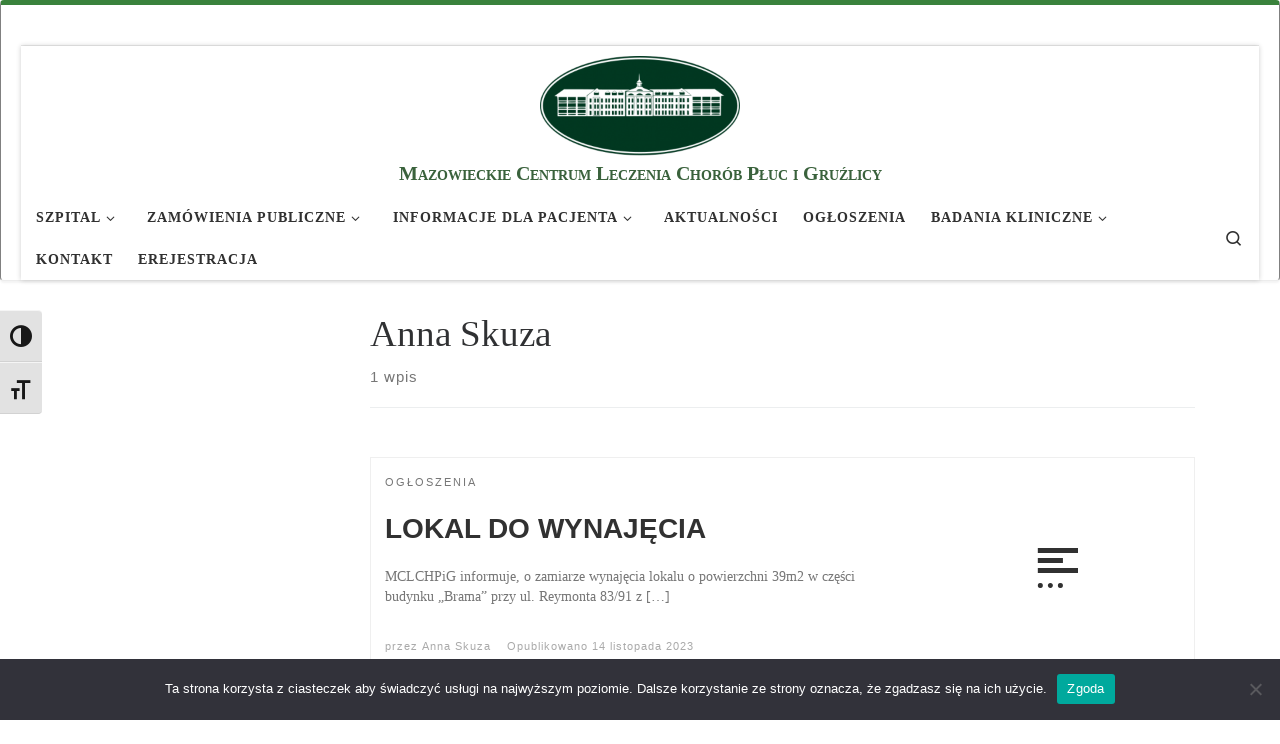

--- FILE ---
content_type: text/html; charset=UTF-8
request_url: https://www.otwock-szpital.pl/author/askuza/
body_size: 15590
content:
<!DOCTYPE html>
<!--[if IE 7]>
<html class="ie ie7" lang="pl-PL">
<![endif]-->
<!--[if IE 8]>
<html class="ie ie8" lang="pl-PL">
<![endif]-->
<!--[if !(IE 7) | !(IE 8)  ]><!-->
<html lang="pl-PL" class="no-js">
<!--<![endif]-->
  <head>
  <meta charset="UTF-8" />
  <meta http-equiv="X-UA-Compatible" content="IE=EDGE" />
  <meta name="viewport" content="width=device-width, initial-scale=1.0" />
  <link rel="profile"  href="https://gmpg.org/xfn/11" />
  <link rel="pingback" href="https://www.otwock-szpital.pl/xmlrpc.php" />
<script>(function(html){html.className = html.className.replace(/\bno-js\b/,'js')})(document.documentElement);</script>
<meta name='robots' content='index, follow, max-image-preview:large, max-snippet:-1, max-video-preview:-1' />
	<style>img:is([sizes="auto" i], [sizes^="auto," i]) { contain-intrinsic-size: 3000px 1500px }</style>
	
	<!-- This site is optimized with the Yoast SEO plugin v25.6 - https://yoast.com/wordpress/plugins/seo/ -->
	<title>Anna Skuza, Author at MCLChPiG</title>
	<link rel="canonical" href="https://www.otwock-szpital.pl/author/askuza/" />
	<meta property="og:locale" content="pl_PL" />
	<meta property="og:type" content="profile" />
	<meta property="og:title" content="Anna Skuza, Author at MCLChPiG" />
	<meta property="og:url" content="https://www.otwock-szpital.pl/author/askuza/" />
	<meta property="og:site_name" content="MCLChPiG" />
	<meta property="og:image" content="https://secure.gravatar.com/avatar/cb4d5f99dfe17d4271c178bbb4e55858?s=500&d=mm&r=g" />
	<meta name="twitter:card" content="summary_large_image" />
	<script type="application/ld+json" class="yoast-schema-graph">{"@context":"https://schema.org","@graph":[{"@type":"ProfilePage","@id":"https://www.otwock-szpital.pl/author/askuza/","url":"https://www.otwock-szpital.pl/author/askuza/","name":"Anna Skuza, Author at MCLChPiG","isPartOf":{"@id":"https://www.otwock-szpital.pl/#website"},"breadcrumb":{"@id":"https://www.otwock-szpital.pl/author/askuza/#breadcrumb"},"inLanguage":"pl-PL","potentialAction":[{"@type":"ReadAction","target":["https://www.otwock-szpital.pl/author/askuza/"]}]},{"@type":"BreadcrumbList","@id":"https://www.otwock-szpital.pl/author/askuza/#breadcrumb","itemListElement":[{"@type":"ListItem","position":1,"name":"Home","item":"https://www.otwock-szpital.pl/"},{"@type":"ListItem","position":2,"name":"Archives for Anna Skuza"}]},{"@type":"WebSite","@id":"https://www.otwock-szpital.pl/#website","url":"https://www.otwock-szpital.pl/","name":"MCLChPiG","description":"Mazowieckie Centrum Leczenia Chorób Płuc i Gruźlicy","potentialAction":[{"@type":"SearchAction","target":{"@type":"EntryPoint","urlTemplate":"https://www.otwock-szpital.pl/?s={search_term_string}"},"query-input":{"@type":"PropertyValueSpecification","valueRequired":true,"valueName":"search_term_string"}}],"inLanguage":"pl-PL"},{"@type":"Person","@id":"https://www.otwock-szpital.pl/#/schema/person/f306af26a84b8f70cef9caadc03971fa","name":"Anna Skuza","image":{"@type":"ImageObject","inLanguage":"pl-PL","@id":"https://www.otwock-szpital.pl/#/schema/person/image/","url":"https://secure.gravatar.com/avatar/cb4d5f99dfe17d4271c178bbb4e55858?s=96&d=mm&r=g","contentUrl":"https://secure.gravatar.com/avatar/cb4d5f99dfe17d4271c178bbb4e55858?s=96&d=mm&r=g","caption":"Anna Skuza"},"sameAs":["https://www.otwock-szpital.pl/"],"mainEntityOfPage":{"@id":"https://www.otwock-szpital.pl/author/askuza/"}}]}</script>
	<!-- / Yoast SEO plugin. -->


<link rel="alternate" type="application/rss+xml" title="MCLChPiG &raquo; Kanał z wpisami" href="https://www.otwock-szpital.pl/feed/" />
<link rel="alternate" type="application/rss+xml" title="MCLChPiG &raquo; Kanał z komentarzami" href="https://www.otwock-szpital.pl/comments/feed/" />
<link rel="alternate" type="application/rss+xml" title="MCLChPiG &raquo; Kanał z wpisami, których autorem jest Anna Skuza" href="https://www.otwock-szpital.pl/author/askuza/feed/" />
<script>
window._wpemojiSettings = {"baseUrl":"https:\/\/s.w.org\/images\/core\/emoji\/15.0.3\/72x72\/","ext":".png","svgUrl":"https:\/\/s.w.org\/images\/core\/emoji\/15.0.3\/svg\/","svgExt":".svg","source":{"concatemoji":"https:\/\/www.otwock-szpital.pl\/wp-includes\/js\/wp-emoji-release.min.js?ver=6.7.4"}};
/*! This file is auto-generated */
!function(i,n){var o,s,e;function c(e){try{var t={supportTests:e,timestamp:(new Date).valueOf()};sessionStorage.setItem(o,JSON.stringify(t))}catch(e){}}function p(e,t,n){e.clearRect(0,0,e.canvas.width,e.canvas.height),e.fillText(t,0,0);var t=new Uint32Array(e.getImageData(0,0,e.canvas.width,e.canvas.height).data),r=(e.clearRect(0,0,e.canvas.width,e.canvas.height),e.fillText(n,0,0),new Uint32Array(e.getImageData(0,0,e.canvas.width,e.canvas.height).data));return t.every(function(e,t){return e===r[t]})}function u(e,t,n){switch(t){case"flag":return n(e,"\ud83c\udff3\ufe0f\u200d\u26a7\ufe0f","\ud83c\udff3\ufe0f\u200b\u26a7\ufe0f")?!1:!n(e,"\ud83c\uddfa\ud83c\uddf3","\ud83c\uddfa\u200b\ud83c\uddf3")&&!n(e,"\ud83c\udff4\udb40\udc67\udb40\udc62\udb40\udc65\udb40\udc6e\udb40\udc67\udb40\udc7f","\ud83c\udff4\u200b\udb40\udc67\u200b\udb40\udc62\u200b\udb40\udc65\u200b\udb40\udc6e\u200b\udb40\udc67\u200b\udb40\udc7f");case"emoji":return!n(e,"\ud83d\udc26\u200d\u2b1b","\ud83d\udc26\u200b\u2b1b")}return!1}function f(e,t,n){var r="undefined"!=typeof WorkerGlobalScope&&self instanceof WorkerGlobalScope?new OffscreenCanvas(300,150):i.createElement("canvas"),a=r.getContext("2d",{willReadFrequently:!0}),o=(a.textBaseline="top",a.font="600 32px Arial",{});return e.forEach(function(e){o[e]=t(a,e,n)}),o}function t(e){var t=i.createElement("script");t.src=e,t.defer=!0,i.head.appendChild(t)}"undefined"!=typeof Promise&&(o="wpEmojiSettingsSupports",s=["flag","emoji"],n.supports={everything:!0,everythingExceptFlag:!0},e=new Promise(function(e){i.addEventListener("DOMContentLoaded",e,{once:!0})}),new Promise(function(t){var n=function(){try{var e=JSON.parse(sessionStorage.getItem(o));if("object"==typeof e&&"number"==typeof e.timestamp&&(new Date).valueOf()<e.timestamp+604800&&"object"==typeof e.supportTests)return e.supportTests}catch(e){}return null}();if(!n){if("undefined"!=typeof Worker&&"undefined"!=typeof OffscreenCanvas&&"undefined"!=typeof URL&&URL.createObjectURL&&"undefined"!=typeof Blob)try{var e="postMessage("+f.toString()+"("+[JSON.stringify(s),u.toString(),p.toString()].join(",")+"));",r=new Blob([e],{type:"text/javascript"}),a=new Worker(URL.createObjectURL(r),{name:"wpTestEmojiSupports"});return void(a.onmessage=function(e){c(n=e.data),a.terminate(),t(n)})}catch(e){}c(n=f(s,u,p))}t(n)}).then(function(e){for(var t in e)n.supports[t]=e[t],n.supports.everything=n.supports.everything&&n.supports[t],"flag"!==t&&(n.supports.everythingExceptFlag=n.supports.everythingExceptFlag&&n.supports[t]);n.supports.everythingExceptFlag=n.supports.everythingExceptFlag&&!n.supports.flag,n.DOMReady=!1,n.readyCallback=function(){n.DOMReady=!0}}).then(function(){return e}).then(function(){var e;n.supports.everything||(n.readyCallback(),(e=n.source||{}).concatemoji?t(e.concatemoji):e.wpemoji&&e.twemoji&&(t(e.twemoji),t(e.wpemoji)))}))}((window,document),window._wpemojiSettings);
</script>
<link rel='stylesheet' id='wpa-css-css' href='https://www.otwock-szpital.pl/wp-content/plugins/wp-attachments/styles/1/wpa.css?ver=6.7.4' media='all' />
<link rel='stylesheet' id='twb-open-sans-css' href='https://fonts.googleapis.com/css?family=Open+Sans%3A300%2C400%2C500%2C600%2C700%2C800&#038;display=swap&#038;ver=6.7.4' media='all' />
<link rel='stylesheet' id='twbbwg-global-css' href='https://www.otwock-szpital.pl/wp-content/plugins/photo-gallery/booster/assets/css/global.css?ver=1.0.0' media='all' />
<style id='wp-emoji-styles-inline-css'>

	img.wp-smiley, img.emoji {
		display: inline !important;
		border: none !important;
		box-shadow: none !important;
		height: 1em !important;
		width: 1em !important;
		margin: 0 0.07em !important;
		vertical-align: -0.1em !important;
		background: none !important;
		padding: 0 !important;
	}
</style>
<link rel='stylesheet' id='wp-block-library-css' href='https://www.otwock-szpital.pl/wp-includes/css/dist/block-library/style.min.css?ver=6.7.4' media='all' />
<style id='classic-theme-styles-inline-css'>
/*! This file is auto-generated */
.wp-block-button__link{color:#fff;background-color:#32373c;border-radius:9999px;box-shadow:none;text-decoration:none;padding:calc(.667em + 2px) calc(1.333em + 2px);font-size:1.125em}.wp-block-file__button{background:#32373c;color:#fff;text-decoration:none}
</style>
<style id='global-styles-inline-css'>
:root{--wp--preset--aspect-ratio--square: 1;--wp--preset--aspect-ratio--4-3: 4/3;--wp--preset--aspect-ratio--3-4: 3/4;--wp--preset--aspect-ratio--3-2: 3/2;--wp--preset--aspect-ratio--2-3: 2/3;--wp--preset--aspect-ratio--16-9: 16/9;--wp--preset--aspect-ratio--9-16: 9/16;--wp--preset--color--black: #000000;--wp--preset--color--cyan-bluish-gray: #abb8c3;--wp--preset--color--white: #ffffff;--wp--preset--color--pale-pink: #f78da7;--wp--preset--color--vivid-red: #cf2e2e;--wp--preset--color--luminous-vivid-orange: #ff6900;--wp--preset--color--luminous-vivid-amber: #fcb900;--wp--preset--color--light-green-cyan: #7bdcb5;--wp--preset--color--vivid-green-cyan: #00d084;--wp--preset--color--pale-cyan-blue: #8ed1fc;--wp--preset--color--vivid-cyan-blue: #0693e3;--wp--preset--color--vivid-purple: #9b51e0;--wp--preset--gradient--vivid-cyan-blue-to-vivid-purple: linear-gradient(135deg,rgba(6,147,227,1) 0%,rgb(155,81,224) 100%);--wp--preset--gradient--light-green-cyan-to-vivid-green-cyan: linear-gradient(135deg,rgb(122,220,180) 0%,rgb(0,208,130) 100%);--wp--preset--gradient--luminous-vivid-amber-to-luminous-vivid-orange: linear-gradient(135deg,rgba(252,185,0,1) 0%,rgba(255,105,0,1) 100%);--wp--preset--gradient--luminous-vivid-orange-to-vivid-red: linear-gradient(135deg,rgba(255,105,0,1) 0%,rgb(207,46,46) 100%);--wp--preset--gradient--very-light-gray-to-cyan-bluish-gray: linear-gradient(135deg,rgb(238,238,238) 0%,rgb(169,184,195) 100%);--wp--preset--gradient--cool-to-warm-spectrum: linear-gradient(135deg,rgb(74,234,220) 0%,rgb(151,120,209) 20%,rgb(207,42,186) 40%,rgb(238,44,130) 60%,rgb(251,105,98) 80%,rgb(254,248,76) 100%);--wp--preset--gradient--blush-light-purple: linear-gradient(135deg,rgb(255,206,236) 0%,rgb(152,150,240) 100%);--wp--preset--gradient--blush-bordeaux: linear-gradient(135deg,rgb(254,205,165) 0%,rgb(254,45,45) 50%,rgb(107,0,62) 100%);--wp--preset--gradient--luminous-dusk: linear-gradient(135deg,rgb(255,203,112) 0%,rgb(199,81,192) 50%,rgb(65,88,208) 100%);--wp--preset--gradient--pale-ocean: linear-gradient(135deg,rgb(255,245,203) 0%,rgb(182,227,212) 50%,rgb(51,167,181) 100%);--wp--preset--gradient--electric-grass: linear-gradient(135deg,rgb(202,248,128) 0%,rgb(113,206,126) 100%);--wp--preset--gradient--midnight: linear-gradient(135deg,rgb(2,3,129) 0%,rgb(40,116,252) 100%);--wp--preset--font-size--small: 13px;--wp--preset--font-size--medium: 20px;--wp--preset--font-size--large: 36px;--wp--preset--font-size--x-large: 42px;--wp--preset--spacing--20: 0.44rem;--wp--preset--spacing--30: 0.67rem;--wp--preset--spacing--40: 1rem;--wp--preset--spacing--50: 1.5rem;--wp--preset--spacing--60: 2.25rem;--wp--preset--spacing--70: 3.38rem;--wp--preset--spacing--80: 5.06rem;--wp--preset--shadow--natural: 6px 6px 9px rgba(0, 0, 0, 0.2);--wp--preset--shadow--deep: 12px 12px 50px rgba(0, 0, 0, 0.4);--wp--preset--shadow--sharp: 6px 6px 0px rgba(0, 0, 0, 0.2);--wp--preset--shadow--outlined: 6px 6px 0px -3px rgba(255, 255, 255, 1), 6px 6px rgba(0, 0, 0, 1);--wp--preset--shadow--crisp: 6px 6px 0px rgba(0, 0, 0, 1);}:where(.is-layout-flex){gap: 0.5em;}:where(.is-layout-grid){gap: 0.5em;}body .is-layout-flex{display: flex;}.is-layout-flex{flex-wrap: wrap;align-items: center;}.is-layout-flex > :is(*, div){margin: 0;}body .is-layout-grid{display: grid;}.is-layout-grid > :is(*, div){margin: 0;}:where(.wp-block-columns.is-layout-flex){gap: 2em;}:where(.wp-block-columns.is-layout-grid){gap: 2em;}:where(.wp-block-post-template.is-layout-flex){gap: 1.25em;}:where(.wp-block-post-template.is-layout-grid){gap: 1.25em;}.has-black-color{color: var(--wp--preset--color--black) !important;}.has-cyan-bluish-gray-color{color: var(--wp--preset--color--cyan-bluish-gray) !important;}.has-white-color{color: var(--wp--preset--color--white) !important;}.has-pale-pink-color{color: var(--wp--preset--color--pale-pink) !important;}.has-vivid-red-color{color: var(--wp--preset--color--vivid-red) !important;}.has-luminous-vivid-orange-color{color: var(--wp--preset--color--luminous-vivid-orange) !important;}.has-luminous-vivid-amber-color{color: var(--wp--preset--color--luminous-vivid-amber) !important;}.has-light-green-cyan-color{color: var(--wp--preset--color--light-green-cyan) !important;}.has-vivid-green-cyan-color{color: var(--wp--preset--color--vivid-green-cyan) !important;}.has-pale-cyan-blue-color{color: var(--wp--preset--color--pale-cyan-blue) !important;}.has-vivid-cyan-blue-color{color: var(--wp--preset--color--vivid-cyan-blue) !important;}.has-vivid-purple-color{color: var(--wp--preset--color--vivid-purple) !important;}.has-black-background-color{background-color: var(--wp--preset--color--black) !important;}.has-cyan-bluish-gray-background-color{background-color: var(--wp--preset--color--cyan-bluish-gray) !important;}.has-white-background-color{background-color: var(--wp--preset--color--white) !important;}.has-pale-pink-background-color{background-color: var(--wp--preset--color--pale-pink) !important;}.has-vivid-red-background-color{background-color: var(--wp--preset--color--vivid-red) !important;}.has-luminous-vivid-orange-background-color{background-color: var(--wp--preset--color--luminous-vivid-orange) !important;}.has-luminous-vivid-amber-background-color{background-color: var(--wp--preset--color--luminous-vivid-amber) !important;}.has-light-green-cyan-background-color{background-color: var(--wp--preset--color--light-green-cyan) !important;}.has-vivid-green-cyan-background-color{background-color: var(--wp--preset--color--vivid-green-cyan) !important;}.has-pale-cyan-blue-background-color{background-color: var(--wp--preset--color--pale-cyan-blue) !important;}.has-vivid-cyan-blue-background-color{background-color: var(--wp--preset--color--vivid-cyan-blue) !important;}.has-vivid-purple-background-color{background-color: var(--wp--preset--color--vivid-purple) !important;}.has-black-border-color{border-color: var(--wp--preset--color--black) !important;}.has-cyan-bluish-gray-border-color{border-color: var(--wp--preset--color--cyan-bluish-gray) !important;}.has-white-border-color{border-color: var(--wp--preset--color--white) !important;}.has-pale-pink-border-color{border-color: var(--wp--preset--color--pale-pink) !important;}.has-vivid-red-border-color{border-color: var(--wp--preset--color--vivid-red) !important;}.has-luminous-vivid-orange-border-color{border-color: var(--wp--preset--color--luminous-vivid-orange) !important;}.has-luminous-vivid-amber-border-color{border-color: var(--wp--preset--color--luminous-vivid-amber) !important;}.has-light-green-cyan-border-color{border-color: var(--wp--preset--color--light-green-cyan) !important;}.has-vivid-green-cyan-border-color{border-color: var(--wp--preset--color--vivid-green-cyan) !important;}.has-pale-cyan-blue-border-color{border-color: var(--wp--preset--color--pale-cyan-blue) !important;}.has-vivid-cyan-blue-border-color{border-color: var(--wp--preset--color--vivid-cyan-blue) !important;}.has-vivid-purple-border-color{border-color: var(--wp--preset--color--vivid-purple) !important;}.has-vivid-cyan-blue-to-vivid-purple-gradient-background{background: var(--wp--preset--gradient--vivid-cyan-blue-to-vivid-purple) !important;}.has-light-green-cyan-to-vivid-green-cyan-gradient-background{background: var(--wp--preset--gradient--light-green-cyan-to-vivid-green-cyan) !important;}.has-luminous-vivid-amber-to-luminous-vivid-orange-gradient-background{background: var(--wp--preset--gradient--luminous-vivid-amber-to-luminous-vivid-orange) !important;}.has-luminous-vivid-orange-to-vivid-red-gradient-background{background: var(--wp--preset--gradient--luminous-vivid-orange-to-vivid-red) !important;}.has-very-light-gray-to-cyan-bluish-gray-gradient-background{background: var(--wp--preset--gradient--very-light-gray-to-cyan-bluish-gray) !important;}.has-cool-to-warm-spectrum-gradient-background{background: var(--wp--preset--gradient--cool-to-warm-spectrum) !important;}.has-blush-light-purple-gradient-background{background: var(--wp--preset--gradient--blush-light-purple) !important;}.has-blush-bordeaux-gradient-background{background: var(--wp--preset--gradient--blush-bordeaux) !important;}.has-luminous-dusk-gradient-background{background: var(--wp--preset--gradient--luminous-dusk) !important;}.has-pale-ocean-gradient-background{background: var(--wp--preset--gradient--pale-ocean) !important;}.has-electric-grass-gradient-background{background: var(--wp--preset--gradient--electric-grass) !important;}.has-midnight-gradient-background{background: var(--wp--preset--gradient--midnight) !important;}.has-small-font-size{font-size: var(--wp--preset--font-size--small) !important;}.has-medium-font-size{font-size: var(--wp--preset--font-size--medium) !important;}.has-large-font-size{font-size: var(--wp--preset--font-size--large) !important;}.has-x-large-font-size{font-size: var(--wp--preset--font-size--x-large) !important;}
:where(.wp-block-post-template.is-layout-flex){gap: 1.25em;}:where(.wp-block-post-template.is-layout-grid){gap: 1.25em;}
:where(.wp-block-columns.is-layout-flex){gap: 2em;}:where(.wp-block-columns.is-layout-grid){gap: 2em;}
:root :where(.wp-block-pullquote){font-size: 1.5em;line-height: 1.6;}
</style>
<link rel='stylesheet' id='cookie-notice-front-css' href='https://www.otwock-szpital.pl/wp-content/plugins/cookie-notice/css/front.min.css?ver=2.5.6' media='all' />
<link rel='stylesheet' id='bwg_fonts-css' href='https://www.otwock-szpital.pl/wp-content/plugins/photo-gallery/css/bwg-fonts/fonts.css?ver=0.0.1' media='all' />
<link rel='stylesheet' id='sumoselect-css' href='https://www.otwock-szpital.pl/wp-content/plugins/photo-gallery/css/sumoselect.min.css?ver=3.4.6' media='all' />
<link rel='stylesheet' id='mCustomScrollbar-css' href='https://www.otwock-szpital.pl/wp-content/plugins/photo-gallery/css/jquery.mCustomScrollbar.min.css?ver=3.1.5' media='all' />
<link rel='stylesheet' id='bwg_googlefonts-css' href='https://fonts.googleapis.com/css?family=Ubuntu&#038;subset=greek,latin,greek-ext,vietnamese,cyrillic-ext,latin-ext,cyrillic' media='all' />
<link rel='stylesheet' id='bwg_frontend-css' href='https://www.otwock-szpital.pl/wp-content/plugins/photo-gallery/css/styles.min.css?ver=1.8.35' media='all' />
<link rel='stylesheet' id='wpsm_ac-font-awesome-front-css' href='https://www.otwock-szpital.pl/wp-content/plugins/responsive-accordion-and-collapse/css/font-awesome/css/font-awesome.min.css?ver=6.7.4' media='all' />
<link rel='stylesheet' id='wpsm_ac_bootstrap-front-css' href='https://www.otwock-szpital.pl/wp-content/plugins/responsive-accordion-and-collapse/css/bootstrap-front.css?ver=6.7.4' media='all' />
<link rel='stylesheet' id='ui-font-css' href='https://www.otwock-szpital.pl/wp-content/plugins/wp-accessibility/toolbar/fonts/css/a11y-toolbar.css?ver=2.1.15' media='all' />
<link rel='stylesheet' id='ui-a11y-css' href='https://www.otwock-szpital.pl/wp-content/plugins/wp-accessibility/toolbar/css/a11y.css?ver=2.1.15' media='all' />
<link rel='stylesheet' id='ui-fontsize.css-css' href='https://www.otwock-szpital.pl/wp-content/plugins/wp-accessibility/toolbar/css/a11y-fontsize.css?ver=2.1.15' media='all' />
<style id='ui-fontsize.css-inline-css'>
html { --wpa-font-size: clamp( 24px, 1.5rem, 36px ); --wpa-h1-size : clamp( 48px, 3rem, 72px ); --wpa-h2-size : clamp( 40px, 2.5rem, 60px ); --wpa-h3-size : clamp( 32px, 2rem, 48px ); --wpa-h4-size : clamp( 28px, 1.75rem, 42px ); --wpa-sub-list-size: 1.1em; --wpa-sub-sub-list-size: 1em; } 
</style>
<link rel='stylesheet' id='wpa-style-css' href='https://www.otwock-szpital.pl/wp-content/plugins/wp-accessibility/css/wpa-style.css?ver=2.1.15' media='all' />
<style id='wpa-style-inline-css'>
:root { --admin-bar-top : 7px; }
</style>
<link rel='stylesheet' id='customizr-main-css' href='https://www.otwock-szpital.pl/wp-content/themes/customizr/assets/front/css/style.min.css?ver=4.4.24' media='all' />
<style id='customizr-main-inline-css'>
::-moz-selection{background-color:#3a823c}::selection{background-color:#3a823c}a,.btn-skin:active,.btn-skin:focus,.btn-skin:hover,.btn-skin.inverted,.grid-container__classic .post-type__icon,.post-type__icon:hover .icn-format,.grid-container__classic .post-type__icon:hover .icn-format,[class*='grid-container__'] .entry-title a.czr-title:hover,input[type=checkbox]:checked::before{color:#3a823c}.czr-css-loader > div ,.btn-skin,.btn-skin:active,.btn-skin:focus,.btn-skin:hover,.btn-skin-h-dark,.btn-skin-h-dark.inverted:active,.btn-skin-h-dark.inverted:focus,.btn-skin-h-dark.inverted:hover{border-color:#3a823c}.tc-header.border-top{border-top-color:#3a823c}[class*='grid-container__'] .entry-title a:hover::after,.grid-container__classic .post-type__icon,.btn-skin,.btn-skin.inverted:active,.btn-skin.inverted:focus,.btn-skin.inverted:hover,.btn-skin-h-dark,.btn-skin-h-dark.inverted:active,.btn-skin-h-dark.inverted:focus,.btn-skin-h-dark.inverted:hover,.sidebar .widget-title::after,input[type=radio]:checked::before{background-color:#3a823c}.btn-skin-light:active,.btn-skin-light:focus,.btn-skin-light:hover,.btn-skin-light.inverted{color:#55b358}input:not([type='submit']):not([type='button']):not([type='number']):not([type='checkbox']):not([type='radio']):focus,textarea:focus,.btn-skin-light,.btn-skin-light.inverted,.btn-skin-light:active,.btn-skin-light:focus,.btn-skin-light:hover,.btn-skin-light.inverted:active,.btn-skin-light.inverted:focus,.btn-skin-light.inverted:hover{border-color:#55b358}.btn-skin-light,.btn-skin-light.inverted:active,.btn-skin-light.inverted:focus,.btn-skin-light.inverted:hover{background-color:#55b358}.btn-skin-lightest:active,.btn-skin-lightest:focus,.btn-skin-lightest:hover,.btn-skin-lightest.inverted{color:#67bb69}.btn-skin-lightest,.btn-skin-lightest.inverted,.btn-skin-lightest:active,.btn-skin-lightest:focus,.btn-skin-lightest:hover,.btn-skin-lightest.inverted:active,.btn-skin-lightest.inverted:focus,.btn-skin-lightest.inverted:hover{border-color:#67bb69}.btn-skin-lightest,.btn-skin-lightest.inverted:active,.btn-skin-lightest.inverted:focus,.btn-skin-lightest.inverted:hover{background-color:#67bb69}.pagination,a:hover,a:focus,a:active,.btn-skin-dark:active,.btn-skin-dark:focus,.btn-skin-dark:hover,.btn-skin-dark.inverted,.btn-skin-dark-oh:active,.btn-skin-dark-oh:focus,.btn-skin-dark-oh:hover,.post-info a:not(.btn):hover,.grid-container__classic .post-type__icon .icn-format,[class*='grid-container__'] .hover .entry-title a,.widget-area a:not(.btn):hover,a.czr-format-link:hover,.format-link.hover a.czr-format-link,button[type=submit]:hover,button[type=submit]:active,button[type=submit]:focus,input[type=submit]:hover,input[type=submit]:active,input[type=submit]:focus,.tabs .nav-link:hover,.tabs .nav-link.active,.tabs .nav-link.active:hover,.tabs .nav-link.active:focus{color:#275828}.grid-container__classic.tc-grid-border .grid__item,.btn-skin-dark,.btn-skin-dark.inverted,button[type=submit],input[type=submit],.btn-skin-dark:active,.btn-skin-dark:focus,.btn-skin-dark:hover,.btn-skin-dark.inverted:active,.btn-skin-dark.inverted:focus,.btn-skin-dark.inverted:hover,.btn-skin-h-dark:active,.btn-skin-h-dark:focus,.btn-skin-h-dark:hover,.btn-skin-h-dark.inverted,.btn-skin-h-dark.inverted,.btn-skin-h-dark.inverted,.btn-skin-dark-oh:active,.btn-skin-dark-oh:focus,.btn-skin-dark-oh:hover,.btn-skin-dark-oh.inverted:active,.btn-skin-dark-oh.inverted:focus,.btn-skin-dark-oh.inverted:hover,button[type=submit]:hover,button[type=submit]:active,button[type=submit]:focus,input[type=submit]:hover,input[type=submit]:active,input[type=submit]:focus{border-color:#275828}.btn-skin-dark,.btn-skin-dark.inverted:active,.btn-skin-dark.inverted:focus,.btn-skin-dark.inverted:hover,.btn-skin-h-dark:active,.btn-skin-h-dark:focus,.btn-skin-h-dark:hover,.btn-skin-h-dark.inverted,.btn-skin-h-dark.inverted,.btn-skin-h-dark.inverted,.btn-skin-dark-oh.inverted:active,.btn-skin-dark-oh.inverted:focus,.btn-skin-dark-oh.inverted:hover,.grid-container__classic .post-type__icon:hover,button[type=submit],input[type=submit],.czr-link-hover-underline .widgets-list-layout-links a:not(.btn)::before,.czr-link-hover-underline .widget_archive a:not(.btn)::before,.czr-link-hover-underline .widget_nav_menu a:not(.btn)::before,.czr-link-hover-underline .widget_rss ul a:not(.btn)::before,.czr-link-hover-underline .widget_recent_entries a:not(.btn)::before,.czr-link-hover-underline .widget_categories a:not(.btn)::before,.czr-link-hover-underline .widget_meta a:not(.btn)::before,.czr-link-hover-underline .widget_recent_comments a:not(.btn)::before,.czr-link-hover-underline .widget_pages a:not(.btn)::before,.czr-link-hover-underline .widget_calendar a:not(.btn)::before,[class*='grid-container__'] .hover .entry-title a::after,a.czr-format-link::before,.comment-author a::before,.comment-link::before,.tabs .nav-link.active::before{background-color:#275828}.btn-skin-dark-shaded:active,.btn-skin-dark-shaded:focus,.btn-skin-dark-shaded:hover,.btn-skin-dark-shaded.inverted{background-color:rgba(39,88,40,0.2)}.btn-skin-dark-shaded,.btn-skin-dark-shaded.inverted:active,.btn-skin-dark-shaded.inverted:focus,.btn-skin-dark-shaded.inverted:hover{background-color:rgba(39,88,40,0.8)}.navbar-brand,.header-tagline,h1,h2,h3,.tc-dropcap { font-family : 'Verdana','Geneva','sans-serif'; }
body { font-family : 'Verdana','Geneva','sans-serif'; }

.tc-header.border-top { border-top-width: 5px; border-top-style: solid }
      .sticky-enabled .czr-shrink-on .branding__container img {
        height:60px!important;width:auto!important
      }
              .sticky-enabled .czr-shrink-on .navbar-brand-sitename {
                font-size: 0.8em;
                opacity: 0.8;
              }
#czr-push-footer { display: none; visibility: hidden; }
        .czr-sticky-footer #czr-push-footer.sticky-footer-enabled { display: block; }
        
</style>
<link rel='stylesheet' id='customizr-style-css' href='https://www.otwock-szpital.pl/wp-content/themes/szpital_customizr/style.css?ver=4.4.24' media='all' />
<script src="https://www.otwock-szpital.pl/wp-includes/js/jquery/jquery.min.js?ver=3.7.1" id="jquery-core-js"></script>
<script src="https://www.otwock-szpital.pl/wp-includes/js/jquery/jquery-migrate.min.js?ver=3.4.1" id="jquery-migrate-js"></script>
<script src="https://www.otwock-szpital.pl/wp-content/plugins/photo-gallery/booster/assets/js/circle-progress.js?ver=1.2.2" id="twbbwg-circle-js"></script>
<script id="twbbwg-global-js-extra">
var twb = {"nonce":"f076cf229b","ajax_url":"https:\/\/www.otwock-szpital.pl\/wp-admin\/admin-ajax.php","plugin_url":"https:\/\/www.otwock-szpital.pl\/wp-content\/plugins\/photo-gallery\/booster","href":"https:\/\/www.otwock-szpital.pl\/wp-admin\/admin.php?page=twbbwg_photo-gallery"};
var twb = {"nonce":"f076cf229b","ajax_url":"https:\/\/www.otwock-szpital.pl\/wp-admin\/admin-ajax.php","plugin_url":"https:\/\/www.otwock-szpital.pl\/wp-content\/plugins\/photo-gallery\/booster","href":"https:\/\/www.otwock-szpital.pl\/wp-admin\/admin.php?page=twbbwg_photo-gallery"};
</script>
<script src="https://www.otwock-szpital.pl/wp-content/plugins/photo-gallery/booster/assets/js/global.js?ver=1.0.0" id="twbbwg-global-js"></script>
<script id="cookie-notice-front-js-before">
var cnArgs = {"ajaxUrl":"https:\/\/www.otwock-szpital.pl\/wp-admin\/admin-ajax.php","nonce":"ddc163db22","hideEffect":"fade","position":"bottom","onScroll":false,"onScrollOffset":100,"onClick":false,"cookieName":"cookie_notice_accepted","cookieTime":2592000,"cookieTimeRejected":2592000,"globalCookie":false,"redirection":false,"cache":false,"revokeCookies":false,"revokeCookiesOpt":"automatic"};
</script>
<script src="https://www.otwock-szpital.pl/wp-content/plugins/cookie-notice/js/front.min.js?ver=2.5.6" id="cookie-notice-front-js"></script>
<script src="https://www.otwock-szpital.pl/wp-content/plugins/photo-gallery/js/jquery.sumoselect.min.js?ver=3.4.6" id="sumoselect-js"></script>
<script src="https://www.otwock-szpital.pl/wp-content/plugins/photo-gallery/js/tocca.min.js?ver=2.0.9" id="bwg_mobile-js"></script>
<script src="https://www.otwock-szpital.pl/wp-content/plugins/photo-gallery/js/jquery.mCustomScrollbar.concat.min.js?ver=3.1.5" id="mCustomScrollbar-js"></script>
<script src="https://www.otwock-szpital.pl/wp-content/plugins/photo-gallery/js/jquery.fullscreen.min.js?ver=0.6.0" id="jquery-fullscreen-js"></script>
<script id="bwg_frontend-js-extra">
var bwg_objectsL10n = {"bwg_field_required":"pole wymagane.","bwg_mail_validation":"To nie jest prawid\u0142owy adres e-mail.","bwg_search_result":"Brak obrazk\u00f3w odpowiadaj\u0105cych Twojemu wyszukiwaniu.","bwg_select_tag":"Wybierz znacznik","bwg_order_by":"Kolejno\u015b\u0107 wg","bwg_search":"Szukaj","bwg_show_ecommerce":"Poka\u017c handel elektroniczny","bwg_hide_ecommerce":"Ukryj handel elektroniczny","bwg_show_comments":"Poka\u017c komentarze","bwg_hide_comments":"Ukryj komentarze","bwg_restore":"Przywr\u00f3\u0107","bwg_maximize":"Maksymalizuj","bwg_fullscreen":"Tryb pe\u0142noekranowy","bwg_exit_fullscreen":"Zamknij tryb pe\u0142noekranowy","bwg_search_tag":"SZUKAJ...","bwg_tag_no_match":"Nie znaleziono znacznik\u00f3w","bwg_all_tags_selected":"Wszystkie znaczniki zaznaczone","bwg_tags_selected":"wybrane znaczniki","play":"Odtw\u00f3rz","pause":"Zatrzymaj","is_pro":"","bwg_play":"Odtw\u00f3rz","bwg_pause":"Zatrzymaj","bwg_hide_info":"Ukryj informacje","bwg_show_info":"Poka\u017c informacje","bwg_hide_rating":"Ukryj ocen\u0119","bwg_show_rating":"Poka\u017c ocen\u0119","ok":"Ok","cancel":"Anuluj","select_all":"Zaznacz wszystko","lazy_load":"0","lazy_loader":"https:\/\/www.otwock-szpital.pl\/wp-content\/plugins\/photo-gallery\/images\/ajax_loader.png","front_ajax":"0","bwg_tag_see_all":"zobacz wszystkie znaczniki","bwg_tag_see_less":"zobacz mniej znacznik\u00f3w"};
</script>
<script src="https://www.otwock-szpital.pl/wp-content/plugins/photo-gallery/js/scripts.min.js?ver=1.8.35" id="bwg_frontend-js"></script>
<script src="https://www.otwock-szpital.pl/wp-content/themes/customizr/assets/front/js/libs/modernizr.min.js?ver=4.4.24" id="modernizr-js"></script>
<script src="https://www.otwock-szpital.pl/wp-includes/js/underscore.min.js?ver=1.13.7" id="underscore-js"></script>
<script id="tc-scripts-js-extra">
var CZRParams = {"assetsPath":"https:\/\/www.otwock-szpital.pl\/wp-content\/themes\/customizr\/assets\/front\/","mainScriptUrl":"https:\/\/www.otwock-szpital.pl\/wp-content\/themes\/customizr\/assets\/front\/js\/tc-scripts.min.js?4.4.24","deferFontAwesome":"1","fontAwesomeUrl":"https:\/\/www.otwock-szpital.pl\/wp-content\/themes\/customizr\/assets\/shared\/fonts\/fa\/css\/fontawesome-all.min.css?4.4.24","_disabled":[],"centerSliderImg":"1","isLightBoxEnabled":"1","SmoothScroll":{"Enabled":true,"Options":{"touchpadSupport":false}},"isAnchorScrollEnabled":"","anchorSmoothScrollExclude":{"simple":["[class*=edd]",".carousel-control","[data-toggle=\"modal\"]","[data-toggle=\"dropdown\"]","[data-toggle=\"czr-dropdown\"]","[data-toggle=\"tooltip\"]","[data-toggle=\"popover\"]","[data-toggle=\"collapse\"]","[data-toggle=\"czr-collapse\"]","[data-toggle=\"tab\"]","[data-toggle=\"pill\"]","[data-toggle=\"czr-pill\"]","[class*=upme]","[class*=um-]"],"deep":{"classes":[],"ids":[]}},"timerOnScrollAllBrowsers":"1","centerAllImg":"1","HasComments":"","LoadModernizr":"1","stickyHeader":"1","extLinksStyle":"1","extLinksTargetExt":"","extLinksSkipSelectors":{"classes":["btn","button"],"ids":[]},"dropcapEnabled":"","dropcapWhere":{"post":"","page":""},"dropcapMinWords":"50","dropcapSkipSelectors":{"tags":["IMG","IFRAME","H1","H2","H3","H4","H5","H6","BLOCKQUOTE","UL","OL"],"classes":["btn"],"id":[]},"imgSmartLoadEnabled":"","imgSmartLoadOpts":{"parentSelectors":["[class*=grid-container], .article-container",".__before_main_wrapper",".widget-front",".post-related-articles",".tc-singular-thumbnail-wrapper",".sek-module-inner"],"opts":{"excludeImg":[".tc-holder-img"]}},"imgSmartLoadsForSliders":"","pluginCompats":[],"isWPMobile":"","menuStickyUserSettings":{"desktop":"stick_up","mobile":"stick_up"},"adminAjaxUrl":"https:\/\/www.otwock-szpital.pl\/wp-admin\/admin-ajax.php","ajaxUrl":"https:\/\/www.otwock-szpital.pl\/?czrajax=1","frontNonce":{"id":"CZRFrontNonce","handle":"ad781dab1c"},"isDevMode":"","isModernStyle":"1","i18n":{"Permanently dismiss":"Trwale odrzu\u0107"},"frontNotifications":{"welcome":{"enabled":false,"content":"","dismissAction":"dismiss_welcome_note_front"}},"preloadGfonts":"1","googleFonts":null,"version":"4.4.24"};
</script>
<script src="https://www.otwock-szpital.pl/wp-content/themes/customizr/assets/front/js/tc-scripts.min.js?ver=4.4.24" id="tc-scripts-js" defer></script>
<script src="https://www.otwock-szpital.pl/wp-content/plugins/wp-accessibility/js/fingerprint.min.js?ver=2.1.15" id="wpa-fingerprintjs-js"></script>
<link rel="https://api.w.org/" href="https://www.otwock-szpital.pl/wp-json/" /><link rel="alternate" title="JSON" type="application/json" href="https://www.otwock-szpital.pl/wp-json/wp/v2/users/8" /><link rel="EditURI" type="application/rsd+xml" title="RSD" href="https://www.otwock-szpital.pl/xmlrpc.php?rsd" />
<meta name="generator" content="WordPress 6.7.4" />
              <link rel="preload" as="font" type="font/woff2" href="https://www.otwock-szpital.pl/wp-content/themes/customizr/assets/shared/fonts/customizr/customizr.woff2?128396981" crossorigin="anonymous"/>
            <link rel="icon" href="https://www.otwock-szpital.pl/wp-content/uploads/2024/06/cropped-logo_square-1-32x32.png" sizes="32x32" />
<link rel="icon" href="https://www.otwock-szpital.pl/wp-content/uploads/2024/06/cropped-logo_square-1-192x192.png" sizes="192x192" />
<link rel="apple-touch-icon" href="https://www.otwock-szpital.pl/wp-content/uploads/2024/06/cropped-logo_square-1-180x180.png" />
<meta name="msapplication-TileImage" content="https://www.otwock-szpital.pl/wp-content/uploads/2024/06/cropped-logo_square-1-270x270.png" />
		<style id="wp-custom-css">
			h2.span7  {font-family:Verdana,Tahoma,sans-serif; }
h2 {font-family: Verdana,Tahoma,sans-serif;  font-weight: bold;}

/* bigger tag line text */
.branding__container .header-tagline {font-size: 20px; color: #3a623c;}
.header-tagline {font-weight:bold; font-family: Verdana,Tahoma; font-style :normal; font-variant-caps:small-caps;}

/* news title color */
h1.entry-title {color: rgb(58, 98, 60);}

/* hide the circular zoom, keep link */
.czr-link-mask {
border-color:   transparent; border-radius: 0;
}
/* remove underscore on links */
.czr-wp-the-content a:link {text-decoration:none;}
.czr-wp-the-content a:hover {text-decoration:underline; color:gray;}
.czr-wp-the-content table a:link {text-decoration:none;}
.czr-wp-the-content table a:hover {text-decoration:underline; color:gray;}

/* attachments style */
ul.post-attachments {list-style-type: none;}
ul.post-attachments li.post-attachment { padding:0 20px;}		</style>
		</head>

  <body data-rsssl=1 class="archive author author-askuza author-8 wp-embed-responsive cookies-not-set czr-link-hover-underline header-skin-light footer-skin-light czr-l-sidebar tc-center-images czr-full-layout customizr-4-4-24-with-child-theme czr-post-list-context czr-sticky-footer">
          <a class="screen-reader-text skip-link" href="#content">Przejdź do treści</a>
    
    
    <div id="tc-page-wrap" class="">

      <header class="tpnav-header__header tc-header logo_centered sticky-brand-shrink-on sticky-transparent border-top czr-submenu-fade czr-submenu-move" >
    <div class="topbar-navbar__wrapper " >
  <div class="container-fluid">
        <div class="row flex-row flex-lg-nowrap justify-content-start justify-content-lg-end align-items-center topbar-navbar__row">
                                  </div>
      </div>
</div>    <div class="primary-navbar__wrapper d-none d-lg-block has-horizontal-menu desktop-sticky" >
  <div class="container-fluid">
    <div class="row align-items-center flex-row primary-navbar__row">
      <div class="branding__container col col-auto" >
  <div class="branding align-items-center flex-column ">
    <div class="branding-row d-flex flex-row align-items-center">
      <div class="navbar-brand col-auto " >
  <a class="navbar-brand-sitelogo" href="https://www.otwock-szpital.pl/"  aria-label="MCLChPiG | Mazowieckie Centrum Leczenia Chorób Płuc i Gruźlicy" >
    <img src="https://www.otwock-szpital.pl/wp-content/uploads/2018/06/cropped-cropped-log_no_text-300x150.png" alt="Wróć do strony domowej" class="" width="300" height="150" style="max-width:250px;max-height:100px" data-no-retina>  </a>
</div>
      </div>
    <span class="header-tagline " >
  Mazowieckie Centrum Leczenia Chorób Płuc i Gruźlicy</span>

  </div>
</div>
      <div class="primary-nav__container justify-content-lg-around col col-lg-auto flex-lg-column" >
  <div class="primary-nav__wrapper flex-lg-row align-items-center justify-content-end">
              <nav class="primary-nav__nav col" id="primary-nav">
          <div class="nav__menu-wrapper primary-nav__menu-wrapper justify-content-start czr-open-on-hover" >
<ul id="main-menu" class="primary-nav__menu regular-nav nav__menu nav"><li id="menu-item-1044" class="menu-item menu-item-type-custom menu-item-object-custom menu-item-home menu-item-has-children czr-dropdown menu-item-1044"><a data-toggle="czr-dropdown" aria-haspopup="true" aria-expanded="false" href="https://www.otwock-szpital.pl/" class="nav__link"><span class="nav__title">Szpital</span><span class="caret__dropdown-toggler"><i class="icn-down-small"></i></span></a>
<ul class="dropdown-menu czr-dropdown-menu">
	<li id="menu-item-57" class="menu-item menu-item-type-post_type menu-item-object-page dropdown-item menu-item-57"><a href="https://www.otwock-szpital.pl/szpital-nowa/szpital/" class="nav__link"><span class="nav__title">Szpital</span></a></li>
	<li id="menu-item-2255" class="menu-item menu-item-type-post_type menu-item-object-page dropdown-item menu-item-2255"><a href="https://www.otwock-szpital.pl/izba-przyjec/" class="nav__link"><span class="nav__title">Izba przyjęć</span></a></li>
	<li id="menu-item-47" class="menu-item menu-item-type-post_type menu-item-object-page dropdown-item menu-item-47"><a href="https://www.otwock-szpital.pl/szpital-nowa/oddzialy/" class="nav__link"><span class="nav__title">Oddziały</span></a></li>
	<li id="menu-item-421" class="menu-item menu-item-type-post_type menu-item-object-page dropdown-item menu-item-421"><a href="https://www.otwock-szpital.pl/poradnie-i-gabinety/" class="nav__link"><span class="nav__title">Poradnie i Gabinety</span></a></li>
	<li id="menu-item-417" class="menu-item menu-item-type-post_type menu-item-object-page dropdown-item menu-item-417"><a href="https://www.otwock-szpital.pl/pracownie/" class="nav__link"><span class="nav__title">Pracownie i Laboratoria</span></a></li>
	<li id="menu-item-96" class="menu-item menu-item-type-post_type menu-item-object-page dropdown-item menu-item-96"><a href="https://www.otwock-szpital.pl/inne-jednostki/" class="nav__link"><span class="nav__title">Apteka</span></a></li>
	<li id="menu-item-48" class="menu-item menu-item-type-post_type menu-item-object-page dropdown-item menu-item-48"><a href="https://www.otwock-szpital.pl/szpital-nowa/historia/" class="nav__link"><span class="nav__title">Historia</span></a></li>
	<li id="menu-item-1927" class="menu-item menu-item-type-taxonomy menu-item-object-category dropdown-item menu-item-1927"><a href="https://www.otwock-szpital.pl/category/inwestycje/" class="nav__link"><span class="nav__title">Inwestycje</span></a></li>
	<li id="menu-item-93" class="menu-item menu-item-type-post_type menu-item-object-page dropdown-item menu-item-93"><a href="https://www.otwock-szpital.pl/szpital-nowa/dyrekcja/" class="nav__link"><span class="nav__title">Dyrekcja</span></a></li>
	<li id="menu-item-287" class="menu-item menu-item-type-post_type menu-item-object-page dropdown-item menu-item-287"><a href="https://www.otwock-szpital.pl/szpital-nowa/administracja/" class="nav__link"><span class="nav__title">Administracja</span></a></li>
	<li id="menu-item-9293" class="menu-item menu-item-type-post_type menu-item-object-page dropdown-item menu-item-9293"><a href="https://www.otwock-szpital.pl/sygnalisci/" class="nav__link"><span class="nav__title">Sygnaliści</span></a></li>
	<li id="menu-item-14529" class="menu-item menu-item-type-post_type menu-item-object-page dropdown-item menu-item-14529"><a href="https://www.otwock-szpital.pl/deklaracja-dostepnosci/" class="nav__link"><span class="nav__title">Deklaracja dostępności</span></a></li>
</ul>
</li>
<li id="menu-item-244" class="menu-item menu-item-type-taxonomy menu-item-object-category menu-item-has-children czr-dropdown menu-item-244"><a data-toggle="czr-dropdown" aria-haspopup="true" aria-expanded="false" href="https://www.otwock-szpital.pl/category/zampub/przetargi/" class="nav__link"><span class="nav__title">Zamówienia Publiczne</span><span class="caret__dropdown-toggler"><i class="icn-down-small"></i></span></a>
<ul class="dropdown-menu czr-dropdown-menu">
	<li id="menu-item-42" class="menu-item menu-item-type-taxonomy menu-item-object-category dropdown-item menu-item-42"><a href="https://www.otwock-szpital.pl/category/zampub/przetargi/" class="nav__link"><span class="nav__title">Przetargi</span></a></li>
	<li id="menu-item-84" class="menu-item menu-item-type-taxonomy menu-item-object-category dropdown-item menu-item-84"><a href="https://www.otwock-szpital.pl/category/zampub/zapytania/" class="nav__link"><span class="nav__title">Zapytania ofertowe do 130 tys. złotych</span></a></li>
	<li id="menu-item-655" class="menu-item menu-item-type-custom menu-item-object-custom dropdown-item menu-item-655"><a href="https://www.otwock-szpital.pl/stara/public.htm" class="nav__link"><span class="nav__title">Archiwalne Przetargi</span></a></li>
	<li id="menu-item-1859" class="menu-item menu-item-type-post_type menu-item-object-page dropdown-item menu-item-1859"><a href="https://www.otwock-szpital.pl/plan-zamowien-publicznych/" class="nav__link"><span class="nav__title">Plan postępowań o udzielenie zamówień publicznych</span></a></li>
</ul>
</li>
<li id="menu-item-63" class="menu-item menu-item-type-post_type menu-item-object-page menu-item-has-children czr-dropdown menu-item-63"><a data-toggle="czr-dropdown" aria-haspopup="true" aria-expanded="false" href="https://www.otwock-szpital.pl/informacje-dla-pacjenta/" class="nav__link"><span class="nav__title">Informacje dla pacjenta</span><span class="caret__dropdown-toggler"><i class="icn-down-small"></i></span></a>
<ul class="dropdown-menu czr-dropdown-menu">
	<li id="menu-item-423" class="menu-item menu-item-type-post_type menu-item-object-page dropdown-item menu-item-423"><a href="https://www.otwock-szpital.pl/szpital-nowa/kontakt/" class="nav__link"><span class="nav__title">Kontakt</span></a></li>
	<li id="menu-item-4448" class="menu-item menu-item-type-post_type menu-item-object-page dropdown-item menu-item-4448"><a href="https://www.otwock-szpital.pl/komunikaty/" class="nav__link"><span class="nav__title">Komunikaty</span></a></li>
	<li id="menu-item-89" class="menu-item menu-item-type-post_type menu-item-object-page dropdown-item menu-item-89"><a href="https://www.otwock-szpital.pl/uslugi/" class="nav__link"><span class="nav__title">Świadczenia</span></a></li>
	<li id="menu-item-8525" class="menu-item menu-item-type-post_type menu-item-object-page dropdown-item menu-item-8525"><a href="https://www.otwock-szpital.pl/informacje-dla-pacjenta/dokumentacja-medyczna/" class="nav__link"><span class="nav__title">Dokumentacja medyczna</span></a></li>
	<li id="menu-item-66" class="menu-item menu-item-type-post_type menu-item-object-page dropdown-item menu-item-66"><a href="https://www.otwock-szpital.pl/informacje-dla-pacjenta/biuro-pelnomocnika-praw-pacjenta/" class="nav__link"><span class="nav__title">Biuro Pełnomocnika Praw Pacjenta</span></a></li>
	<li id="menu-item-1917" class="menu-item menu-item-type-post_type menu-item-object-page dropdown-item menu-item-1917"><a href="https://www.otwock-szpital.pl/informacje-dla-pacjenta/klauzula-informacyjna-rodo/" class="nav__link"><span class="nav__title">Klauzula informacyjna RODO</span></a></li>
	<li id="menu-item-3035" class="menu-item menu-item-type-post_type menu-item-object-page dropdown-item menu-item-3035"><a href="https://www.otwock-szpital.pl/regulamin-parkingu/" class="nav__link"><span class="nav__title">Parking &#8211; warunki dotyczące użytkowania</span></a></li>
	<li id="menu-item-17781" class="menu-item menu-item-type-post_type menu-item-object-page menu-item-has-children czr-dropdown-submenu dropdown-item menu-item-17781"><a data-toggle="czr-dropdown" aria-haspopup="true" aria-expanded="false" href="https://www.otwock-szpital.pl/informacje-dla-pacjenta/zywienie-dla-zdrowia/" class="nav__link"><span class="nav__title">Żywienie dla zdrowia</span><span class="caret__dropdown-toggler"><i class="icn-down-small"></i></span></a>
<ul class="dropdown-menu czr-dropdown-menu">
		<li id="menu-item-17785" class="menu-item menu-item-type-post_type menu-item-object-page dropdown-item menu-item-17785"><a href="https://www.otwock-szpital.pl/informacje-dla-pacjenta/zywienie-dla-zdrowia/jadlospisy/" class="nav__link"><span class="nav__title">Jadłospisy</span></a></li>
		<li id="menu-item-17788" class="menu-item menu-item-type-post_type menu-item-object-page dropdown-item menu-item-17788"><a href="https://www.otwock-szpital.pl/informacje-dla-pacjenta/zywienie-dla-zdrowia/materialy-dla-pacjentow/" class="nav__link"><span class="nav__title">Materiały dla Pacjentów</span></a></li>
		<li id="menu-item-17791" class="menu-item menu-item-type-post_type menu-item-object-page dropdown-item menu-item-17791"><a href="https://www.otwock-szpital.pl/informacje-dla-pacjenta/zywienie-dla-zdrowia/ankiety/" class="nav__link"><span class="nav__title">Ankiety</span></a></li>
</ul>
</li>
	<li id="menu-item-12342" class="menu-item menu-item-type-post_type menu-item-object-page dropdown-item menu-item-12342"><a href="https://www.otwock-szpital.pl/informacje-dla-pacjenta/program-dobry-posilek/" class="nav__link"><span class="nav__title">Program „Dobry posiłek w szpitalach” w Mazowieckim Centrum Leczenia Chorób Płuc i Gruźlicy.</span></a></li>
	<li id="menu-item-10725" class="menu-item menu-item-type-custom menu-item-object-custom dropdown-item menu-item-10725"><a href="https://mcop.wrotamazowsza.pl/pl/" class="nav__link"><span class="nav__title">Mazowieckie Centrum Obsługi Pacjenta</span></a></li>
	<li id="menu-item-9002" class="menu-item menu-item-type-post_type menu-item-object-page dropdown-item menu-item-9002"><a href="https://www.otwock-szpital.pl/informacje-dla-pacjenta/standard-ochrony-maloletnich/" class="nav__link"><span class="nav__title">Standard Ochrony Małoletnich</span></a></li>
	<li id="menu-item-14863" class="menu-item menu-item-type-post_type menu-item-object-page dropdown-item menu-item-14863"><a href="https://www.otwock-szpital.pl/informacje-dla-pacjenta/ankieta-satysfakcji/" class="nav__link"><span class="nav__title">Ankieta satysfakcji</span></a></li>
</ul>
</li>
<li id="menu-item-1803" class="menu-item menu-item-type-taxonomy menu-item-object-category menu-item-1803"><a href="https://www.otwock-szpital.pl/category/aktualnosci/" class="nav__link"><span class="nav__title">Aktualności</span></a></li>
<li id="menu-item-1802" class="menu-item menu-item-type-taxonomy menu-item-object-category menu-item-1802"><a href="https://www.otwock-szpital.pl/category/ogloszenia/" class="nav__link"><span class="nav__title">Ogłoszenia</span></a></li>
<li id="menu-item-970" class="menu-item menu-item-type-post_type menu-item-object-page menu-item-has-children czr-dropdown menu-item-970"><a data-toggle="czr-dropdown" aria-haspopup="true" aria-expanded="false" href="https://www.otwock-szpital.pl/badania-kliniczne/" class="nav__link"><span class="nav__title">Badania Kliniczne</span><span class="caret__dropdown-toggler"><i class="icn-down-small"></i></span></a>
<ul class="dropdown-menu czr-dropdown-menu">
	<li id="menu-item-7602" class="menu-item menu-item-type-post_type menu-item-object-page dropdown-item menu-item-7602"><a href="https://www.otwock-szpital.pl/badania-kliniczne/" class="nav__link"><span class="nav__title">Badania Kliniczne</span></a></li>
	<li id="menu-item-7584" class="menu-item menu-item-type-post_type menu-item-object-page dropdown-item menu-item-7584"><a href="https://www.otwock-szpital.pl/projekty-w-trakcie-rekrutacji/" class="nav__link"><span class="nav__title">Projekty w trakcie rekrutacji</span></a></li>
	<li id="menu-item-7601" class="menu-item menu-item-type-post_type menu-item-object-page dropdown-item menu-item-7601"><a href="https://www.otwock-szpital.pl/otwarte-rekrutacje/" class="nav__link"><span class="nav__title">PROJEKTY W TRAKCIE REALIZACJI, REKRUTACJA ZAMKNIĘTA</span></a></li>
	<li id="menu-item-7596" class="menu-item menu-item-type-post_type menu-item-object-page dropdown-item menu-item-7596"><a href="https://www.otwock-szpital.pl/projekty-nadchodzace/" class="nav__link"><span class="nav__title">Projekty nadchodzące</span></a></li>
</ul>
</li>
<li id="menu-item-94" class="menu-item menu-item-type-post_type menu-item-object-page menu-item-94"><a href="https://www.otwock-szpital.pl/szpital-nowa/kontakt/" class="nav__link"><span class="nav__title">Kontakt</span></a></li>
<li id="menu-item-15026" class="menu-item menu-item-type-custom menu-item-object-custom menu-item-15026"><a href="https://erejestracja.otwock-szpital.pl" class="nav__link"><span class="nav__title">erejestracja</span></a></li>
</ul></div>        </nav>
    <div class="primary-nav__utils nav__utils col-auto" >
    <ul class="nav utils flex-row flex-nowrap regular-nav">
      <li class="nav__search " >
  <a href="#" class="search-toggle_btn icn-search czr-overlay-toggle_btn"  aria-expanded="false"><span class="sr-only">Search</span></a>
        <div class="czr-search-expand">
      <div class="czr-search-expand-inner"><div class="search-form__container " >
  <form action="https://www.otwock-szpital.pl/" method="get" class="czr-form search-form">
    <div class="form-group czr-focus">
            <label for="s-69811e1982c7e" id="lsearch-69811e1982c7e">
        <span class="screen-reader-text">Szukaj</span>
        <input id="s-69811e1982c7e" class="form-control czr-search-field" name="s" type="search" value="" aria-describedby="lsearch-69811e1982c7e" placeholder="Szukaj &hellip;">
      </label>
      <button type="submit" class="button"><i class="icn-search"></i><span class="screen-reader-text">Szukaj &hellip;</span></button>
    </div>
  </form>
</div></div>
    </div>
    </li>
    </ul>
</div>  </div>
</div>
    </div>
  </div>
</div>    <div class="mobile-navbar__wrapper d-lg-none mobile-sticky" >
    <div class="branding__container justify-content-between align-items-center container-fluid" >
  <div class="branding flex-column">
    <div class="branding-row d-flex align-self-start flex-row align-items-center">
      <div class="navbar-brand col-auto " >
  <a class="navbar-brand-sitelogo" href="https://www.otwock-szpital.pl/"  aria-label="MCLChPiG | Mazowieckie Centrum Leczenia Chorób Płuc i Gruźlicy" >
    <img src="https://www.otwock-szpital.pl/wp-content/uploads/2018/06/cropped-cropped-log_no_text-300x150.png" alt="Wróć do strony domowej" class="" width="300" height="150" style="max-width:250px;max-height:100px" data-no-retina>  </a>
</div>
    </div>
    <span class="header-tagline col col-auto" >
  Mazowieckie Centrum Leczenia Chorób Płuc i Gruźlicy</span>

  </div>
  <div class="mobile-utils__wrapper nav__utils regular-nav">
    <ul class="nav utils row flex-row flex-nowrap">
      <li class="hamburger-toggler__container " >
  <button class="ham-toggler-menu czr-collapsed" data-toggle="czr-collapse" data-target="#mobile-nav"><span class="ham__toggler-span-wrapper"><span class="line line-1"></span><span class="line line-2"></span><span class="line line-3"></span></span><span class="screen-reader-text">Menu</span></button>
</li>
    </ul>
  </div>
</div>
<div class="mobile-nav__container " >
   <nav class="mobile-nav__nav flex-column czr-collapse" id="mobile-nav">
      <div class="mobile-nav__inner container-fluid">
      <div class="header-search__container ">
  <div class="search-form__container " >
  <form action="https://www.otwock-szpital.pl/" method="get" class="czr-form search-form">
    <div class="form-group czr-focus">
            <label for="s-69811e198363e" id="lsearch-69811e198363e">
        <span class="screen-reader-text">Szukaj</span>
        <input id="s-69811e198363e" class="form-control czr-search-field" name="s" type="search" value="" aria-describedby="lsearch-69811e198363e" placeholder="Szukaj &hellip;">
      </label>
      <button type="submit" class="button"><i class="icn-search"></i><span class="screen-reader-text">Szukaj &hellip;</span></button>
    </div>
  </form>
</div></div><div class="nav__menu-wrapper mobile-nav__menu-wrapper czr-open-on-click" >
<ul id="mobile-nav-menu" class="mobile-nav__menu vertical-nav nav__menu flex-column nav"><li class="menu-item menu-item-type-custom menu-item-object-custom menu-item-home menu-item-has-children czr-dropdown menu-item-1044"><span class="display-flex nav__link-wrapper align-items-start"><a href="https://www.otwock-szpital.pl/" class="nav__link"><span class="nav__title">Szpital</span></a><button data-toggle="czr-dropdown" aria-haspopup="true" aria-expanded="false" class="caret__dropdown-toggler czr-btn-link"><i class="icn-down-small"></i></button></span>
<ul class="dropdown-menu czr-dropdown-menu">
	<li class="menu-item menu-item-type-post_type menu-item-object-page dropdown-item menu-item-57"><a href="https://www.otwock-szpital.pl/szpital-nowa/szpital/" class="nav__link"><span class="nav__title">Szpital</span></a></li>
	<li class="menu-item menu-item-type-post_type menu-item-object-page dropdown-item menu-item-2255"><a href="https://www.otwock-szpital.pl/izba-przyjec/" class="nav__link"><span class="nav__title">Izba przyjęć</span></a></li>
	<li class="menu-item menu-item-type-post_type menu-item-object-page dropdown-item menu-item-47"><a href="https://www.otwock-szpital.pl/szpital-nowa/oddzialy/" class="nav__link"><span class="nav__title">Oddziały</span></a></li>
	<li class="menu-item menu-item-type-post_type menu-item-object-page dropdown-item menu-item-421"><a href="https://www.otwock-szpital.pl/poradnie-i-gabinety/" class="nav__link"><span class="nav__title">Poradnie i Gabinety</span></a></li>
	<li class="menu-item menu-item-type-post_type menu-item-object-page dropdown-item menu-item-417"><a href="https://www.otwock-szpital.pl/pracownie/" class="nav__link"><span class="nav__title">Pracownie i Laboratoria</span></a></li>
	<li class="menu-item menu-item-type-post_type menu-item-object-page dropdown-item menu-item-96"><a href="https://www.otwock-szpital.pl/inne-jednostki/" class="nav__link"><span class="nav__title">Apteka</span></a></li>
	<li class="menu-item menu-item-type-post_type menu-item-object-page dropdown-item menu-item-48"><a href="https://www.otwock-szpital.pl/szpital-nowa/historia/" class="nav__link"><span class="nav__title">Historia</span></a></li>
	<li class="menu-item menu-item-type-taxonomy menu-item-object-category dropdown-item menu-item-1927"><a href="https://www.otwock-szpital.pl/category/inwestycje/" class="nav__link"><span class="nav__title">Inwestycje</span></a></li>
	<li class="menu-item menu-item-type-post_type menu-item-object-page dropdown-item menu-item-93"><a href="https://www.otwock-szpital.pl/szpital-nowa/dyrekcja/" class="nav__link"><span class="nav__title">Dyrekcja</span></a></li>
	<li class="menu-item menu-item-type-post_type menu-item-object-page dropdown-item menu-item-287"><a href="https://www.otwock-szpital.pl/szpital-nowa/administracja/" class="nav__link"><span class="nav__title">Administracja</span></a></li>
	<li class="menu-item menu-item-type-post_type menu-item-object-page dropdown-item menu-item-9293"><a href="https://www.otwock-szpital.pl/sygnalisci/" class="nav__link"><span class="nav__title">Sygnaliści</span></a></li>
	<li class="menu-item menu-item-type-post_type menu-item-object-page dropdown-item menu-item-14529"><a href="https://www.otwock-szpital.pl/deklaracja-dostepnosci/" class="nav__link"><span class="nav__title">Deklaracja dostępności</span></a></li>
</ul>
</li>
<li class="menu-item menu-item-type-taxonomy menu-item-object-category menu-item-has-children czr-dropdown menu-item-244"><span class="display-flex nav__link-wrapper align-items-start"><a href="https://www.otwock-szpital.pl/category/zampub/przetargi/" class="nav__link"><span class="nav__title">Zamówienia Publiczne</span></a><button data-toggle="czr-dropdown" aria-haspopup="true" aria-expanded="false" class="caret__dropdown-toggler czr-btn-link"><i class="icn-down-small"></i></button></span>
<ul class="dropdown-menu czr-dropdown-menu">
	<li class="menu-item menu-item-type-taxonomy menu-item-object-category dropdown-item menu-item-42"><a href="https://www.otwock-szpital.pl/category/zampub/przetargi/" class="nav__link"><span class="nav__title">Przetargi</span></a></li>
	<li class="menu-item menu-item-type-taxonomy menu-item-object-category dropdown-item menu-item-84"><a href="https://www.otwock-szpital.pl/category/zampub/zapytania/" class="nav__link"><span class="nav__title">Zapytania ofertowe do 130 tys. złotych</span></a></li>
	<li class="menu-item menu-item-type-custom menu-item-object-custom dropdown-item menu-item-655"><a href="https://www.otwock-szpital.pl/stara/public.htm" class="nav__link"><span class="nav__title">Archiwalne Przetargi</span></a></li>
	<li class="menu-item menu-item-type-post_type menu-item-object-page dropdown-item menu-item-1859"><a href="https://www.otwock-szpital.pl/plan-zamowien-publicznych/" class="nav__link"><span class="nav__title">Plan postępowań o udzielenie zamówień publicznych</span></a></li>
</ul>
</li>
<li class="menu-item menu-item-type-post_type menu-item-object-page menu-item-has-children czr-dropdown menu-item-63"><span class="display-flex nav__link-wrapper align-items-start"><a href="https://www.otwock-szpital.pl/informacje-dla-pacjenta/" class="nav__link"><span class="nav__title">Informacje dla pacjenta</span></a><button data-toggle="czr-dropdown" aria-haspopup="true" aria-expanded="false" class="caret__dropdown-toggler czr-btn-link"><i class="icn-down-small"></i></button></span>
<ul class="dropdown-menu czr-dropdown-menu">
	<li class="menu-item menu-item-type-post_type menu-item-object-page dropdown-item menu-item-423"><a href="https://www.otwock-szpital.pl/szpital-nowa/kontakt/" class="nav__link"><span class="nav__title">Kontakt</span></a></li>
	<li class="menu-item menu-item-type-post_type menu-item-object-page dropdown-item menu-item-4448"><a href="https://www.otwock-szpital.pl/komunikaty/" class="nav__link"><span class="nav__title">Komunikaty</span></a></li>
	<li class="menu-item menu-item-type-post_type menu-item-object-page dropdown-item menu-item-89"><a href="https://www.otwock-szpital.pl/uslugi/" class="nav__link"><span class="nav__title">Świadczenia</span></a></li>
	<li class="menu-item menu-item-type-post_type menu-item-object-page dropdown-item menu-item-8525"><a href="https://www.otwock-szpital.pl/informacje-dla-pacjenta/dokumentacja-medyczna/" class="nav__link"><span class="nav__title">Dokumentacja medyczna</span></a></li>
	<li class="menu-item menu-item-type-post_type menu-item-object-page dropdown-item menu-item-66"><a href="https://www.otwock-szpital.pl/informacje-dla-pacjenta/biuro-pelnomocnika-praw-pacjenta/" class="nav__link"><span class="nav__title">Biuro Pełnomocnika Praw Pacjenta</span></a></li>
	<li class="menu-item menu-item-type-post_type menu-item-object-page dropdown-item menu-item-1917"><a href="https://www.otwock-szpital.pl/informacje-dla-pacjenta/klauzula-informacyjna-rodo/" class="nav__link"><span class="nav__title">Klauzula informacyjna RODO</span></a></li>
	<li class="menu-item menu-item-type-post_type menu-item-object-page dropdown-item menu-item-3035"><a href="https://www.otwock-szpital.pl/regulamin-parkingu/" class="nav__link"><span class="nav__title">Parking &#8211; warunki dotyczące użytkowania</span></a></li>
	<li class="menu-item menu-item-type-post_type menu-item-object-page menu-item-has-children czr-dropdown-submenu dropdown-item menu-item-17781"><span class="display-flex nav__link-wrapper align-items-start"><a href="https://www.otwock-szpital.pl/informacje-dla-pacjenta/zywienie-dla-zdrowia/" class="nav__link"><span class="nav__title">Żywienie dla zdrowia</span></a><button data-toggle="czr-dropdown" aria-haspopup="true" aria-expanded="false" class="caret__dropdown-toggler czr-btn-link"><i class="icn-down-small"></i></button></span>
<ul class="dropdown-menu czr-dropdown-menu">
		<li class="menu-item menu-item-type-post_type menu-item-object-page dropdown-item menu-item-17785"><a href="https://www.otwock-szpital.pl/informacje-dla-pacjenta/zywienie-dla-zdrowia/jadlospisy/" class="nav__link"><span class="nav__title">Jadłospisy</span></a></li>
		<li class="menu-item menu-item-type-post_type menu-item-object-page dropdown-item menu-item-17788"><a href="https://www.otwock-szpital.pl/informacje-dla-pacjenta/zywienie-dla-zdrowia/materialy-dla-pacjentow/" class="nav__link"><span class="nav__title">Materiały dla Pacjentów</span></a></li>
		<li class="menu-item menu-item-type-post_type menu-item-object-page dropdown-item menu-item-17791"><a href="https://www.otwock-szpital.pl/informacje-dla-pacjenta/zywienie-dla-zdrowia/ankiety/" class="nav__link"><span class="nav__title">Ankiety</span></a></li>
</ul>
</li>
	<li class="menu-item menu-item-type-post_type menu-item-object-page dropdown-item menu-item-12342"><a href="https://www.otwock-szpital.pl/informacje-dla-pacjenta/program-dobry-posilek/" class="nav__link"><span class="nav__title">Program „Dobry posiłek w szpitalach” w Mazowieckim Centrum Leczenia Chorób Płuc i Gruźlicy.</span></a></li>
	<li class="menu-item menu-item-type-custom menu-item-object-custom dropdown-item menu-item-10725"><a href="https://mcop.wrotamazowsza.pl/pl/" class="nav__link"><span class="nav__title">Mazowieckie Centrum Obsługi Pacjenta</span></a></li>
	<li class="menu-item menu-item-type-post_type menu-item-object-page dropdown-item menu-item-9002"><a href="https://www.otwock-szpital.pl/informacje-dla-pacjenta/standard-ochrony-maloletnich/" class="nav__link"><span class="nav__title">Standard Ochrony Małoletnich</span></a></li>
	<li class="menu-item menu-item-type-post_type menu-item-object-page dropdown-item menu-item-14863"><a href="https://www.otwock-szpital.pl/informacje-dla-pacjenta/ankieta-satysfakcji/" class="nav__link"><span class="nav__title">Ankieta satysfakcji</span></a></li>
</ul>
</li>
<li class="menu-item menu-item-type-taxonomy menu-item-object-category menu-item-1803"><a href="https://www.otwock-szpital.pl/category/aktualnosci/" class="nav__link"><span class="nav__title">Aktualności</span></a></li>
<li class="menu-item menu-item-type-taxonomy menu-item-object-category menu-item-1802"><a href="https://www.otwock-szpital.pl/category/ogloszenia/" class="nav__link"><span class="nav__title">Ogłoszenia</span></a></li>
<li class="menu-item menu-item-type-post_type menu-item-object-page menu-item-has-children czr-dropdown menu-item-970"><span class="display-flex nav__link-wrapper align-items-start"><a href="https://www.otwock-szpital.pl/badania-kliniczne/" class="nav__link"><span class="nav__title">Badania Kliniczne</span></a><button data-toggle="czr-dropdown" aria-haspopup="true" aria-expanded="false" class="caret__dropdown-toggler czr-btn-link"><i class="icn-down-small"></i></button></span>
<ul class="dropdown-menu czr-dropdown-menu">
	<li class="menu-item menu-item-type-post_type menu-item-object-page dropdown-item menu-item-7602"><a href="https://www.otwock-szpital.pl/badania-kliniczne/" class="nav__link"><span class="nav__title">Badania Kliniczne</span></a></li>
	<li class="menu-item menu-item-type-post_type menu-item-object-page dropdown-item menu-item-7584"><a href="https://www.otwock-szpital.pl/projekty-w-trakcie-rekrutacji/" class="nav__link"><span class="nav__title">Projekty w trakcie rekrutacji</span></a></li>
	<li class="menu-item menu-item-type-post_type menu-item-object-page dropdown-item menu-item-7601"><a href="https://www.otwock-szpital.pl/otwarte-rekrutacje/" class="nav__link"><span class="nav__title">PROJEKTY W TRAKCIE REALIZACJI, REKRUTACJA ZAMKNIĘTA</span></a></li>
	<li class="menu-item menu-item-type-post_type menu-item-object-page dropdown-item menu-item-7596"><a href="https://www.otwock-szpital.pl/projekty-nadchodzace/" class="nav__link"><span class="nav__title">Projekty nadchodzące</span></a></li>
</ul>
</li>
<li class="menu-item menu-item-type-post_type menu-item-object-page menu-item-94"><a href="https://www.otwock-szpital.pl/szpital-nowa/kontakt/" class="nav__link"><span class="nav__title">Kontakt</span></a></li>
<li class="menu-item menu-item-type-custom menu-item-object-custom menu-item-15026"><a href="https://erejestracja.otwock-szpital.pl" class="nav__link"><span class="nav__title">erejestracja</span></a></li>
</ul></div>      </div>
  </nav>
</div></div></header>


  
    <div id="main-wrapper" class="section">

                      

          
          <div class="container" role="main">

            
            <div class="flex-row row column-content-wrapper">

                
                <div id="content" class="col-12 col-md-9 article-container">

                  <header class="archive-header " >
  <div class="archive-header-inner">
        <h1 class="archive-title">
      <span class="vcard">Anna Skuza</span>    </h1>
          <div class="header-bottom">
        <span>
          1 wpis        </span>
      </div>
                    <hr class="featurette-divider">
        </div>
</header><div class="grid-container grid-container__alternate semi-narrow" >
  <div class="alternate__wrapper row">
    <article id="post-6357" class="col-12 grid-item has-media no-thumb post-6357 post type-post status-publish format-standard category-ogloszenia czr-hentry" >
      <div class="grid__item col">
        <div class="sections-wrapper flex-row-reverse czr-cover-sections row">
        <section class="tc-thumbnail entry-media__holder col-lg-4 col-12 align-self-center" >
  <div class="entry-media__wrapper czr__r-i ">
        <div class="post-type__icon">
        <a class="bg-icon-link icn-format" rel="bookmark" href="https://www.otwock-szpital.pl/2023/11/lokal-do-wynajecia/"></a>
      </div>

    </div>
</section>            <section class="tc-content entry-content__holder col">
              <div class="entry-content__wrapper">
              <header class="entry-header " >
  <div class="entry-header-inner ">
            <div class="tax__container post-info entry-meta">
          <a class="tax__link" href="https://www.otwock-szpital.pl/category/ogloszenia/" title="Zobacz wszystkie wpisy w Ogłoszenia"> <span>Ogłoszenia</span> </a>        </div>
              <h2 class="entry-title">
      <a class="czr-title" href="https://www.otwock-szpital.pl/2023/11/lokal-do-wynajecia/" rel="bookmark"><strong>LOKAL DO WYNAJĘCIA</strong></a>
    </h2>
            </div>
</header><div class="tc-content-inner entry-summary"  >
            <div class="czr-wp-the-content">
              <p>MCLCHPiG informuje, o zamiarze wynajęcia lokalu o powierzchni 39m2 w części budynku „Brama” przy ul. Reymonta 83/91 z [&hellip;]</p>
          </div>
      </div><footer class="entry-footer" >        <div class="post-info clearfix entry-meta">

          <div class="row flex-row">
            <div class="col col-auto"><span class="author-meta">przez  <span class="author vcard"><span class="author_name"><a class="url fn n" href="https://www.otwock-szpital.pl/author/askuza/" title="Zobacz wszystkie wpisy, których autorem jest Anna Skuza" rel="author">Anna Skuza</a></span></span></span></div>              <div class="col col-auto">
                <div class="row">
                  <div class="col col-auto">Opublikowano <a href="https://www.otwock-szpital.pl/2023/11/lokal-do-wynajecia/" title="Bezpośredni odnośnik do:&nbsp;LOKAL DO WYNAJĘCIA" rel="bookmark"><time class="entry-date published updated" datetime="14 listopada 2023">14 listopada 2023</time></a></div>                </div>
              </div>
                      </div>
        </div>
            </footer>              </div>
            </section>
                    </div>
      </div>
    </article>
  </div>
</div>
                </div>

                <div class="left sidebar tc-sidebar col-12 col-md-3 order-md-first" >
  <div id="left" class="widget-area" role="complementary">
                          </div>
</div>
            </div><!-- .column-content-wrapper -->

            

          </div><!-- .container -->

          <div id="czr-push-footer" ></div>
    </div><!-- #main-wrapper -->

    
          <div class="container-fluid">
              </div>
    
<footer id="footer" class="footer__wrapper" >
  <div id="footer-widget-area" class="widget__wrapper" role="complementary" >
  <div class="container widget__container">
    <div class="row">
                      <div id="footer_one" class="col-md-4 col-12">
            <aside id="text-3" class="widget widget_text">			<div class="textwidget"><p style="text-align: center !important;">
<a style="color: #313131; font-weight: bold; text-align: center; font-size: 200%;" href="https://www.otwock-szpital.pl/category/inwestycje/">Przydatne linki</a><br><br>
<a href="http://www.nfz.gov.pl/"><img src="/wp-content/uploads/2016/10/logo_nfz.png" alt="http://www.nfz.gov.pl/"></a>
<br><br>
<a href="http://www.zporr.gov.pl/"><img src="/wp-content/uploads/2016/10/logo_zporr.png" alt="http://www.zporr.gov.pl/"></a>
<br><br>
<a href="http://www.mazovia.pl/"><img src="/wp-content/uploads/2016/10/logo_mazovia.png" alt="http://www.mazovia.pl/"></a>
<br><br>
<a href="https://mclchpig.bip.gov.pl/" ><img src="/wp-content/uploads/2016/10/logo_bip.png" alt="http://www.biuletyn.abip.pl/mazow_centr_otwock/"></a>
</p></div>
		</aside>          </div>
                  <div id="footer_two" class="col-md-4 col-12">
            <aside id="custom_html-3" class="widget_text widget widget_custom_html"><div class="textwidget custom-html-widget"><p style="text-align: center !important;">
<a style="color: #313131; font-weight: bold; text-align: center; font-size: 200%;" href="https://www.otwock-szpital.pl/category/inwestycje/">Inwestycje</a><br><br>
<a href="inwestycje/#wfosigw" ><img src="/wp-content/uploads/2016/10/logo_wfosigw.png" alt="Inwestycje wfosigw" ></a>
	<br><br>

</p></div></aside><aside id="block-4" class="widget widget_block"><figure class="wp-block-image size-large">

<a href="/category/inwestycje/"><img decoding="async" src="https://www.otwock-szpital.pl/wp-content/uploads/2023/10/Logotypy-RPO-budzet-panstwa-1024x272.jpg" alt="Inwestycje Mazovia"/></a>
<a href="/category/inwestycje/krajowy-plan-odbudowy"><img decoding="async" src="https://www.otwock-szpital.pl/wp-content/uploads/2025/09/logo-kpo-mz-300x30.jpg" alt="KPO Krajowy Plan Odbudowy" class=""/>
<img decoding="async" src="https://www.otwock-szpital.pl/wp-content/uploads/2016/10/logo_mazovia.png" alt="logo mazowsze" />
</a>
</figure>

<!-- /wp:image --></aside>          </div>
                  <div id="footer_three" class="col-md-4 col-12">
            <aside id="custom_html-5" class="widget_text widget widget_custom_html"><div class="textwidget custom-html-widget"><p style="text-align: center !important;">
<a style="color: #313131; font-weight: bold; text-align: center; font-size: 200%;" href="https://www.otwock-szpital.pl/category/inwestycje/">Dostępność</a><br><br>
	<a href="/2019/01/dostosowanie-obiektu-dla-osob-niepelnosprawnych/"><img alt="Dostosowanie obiektu dla osób niepełnosprawnych" src="/wp-content/uploads/2019/01/dostosowany-dla-niepelnosprawnych.png" /></a>
</p></div></aside>          </div>
                  </div>
  </div>
</div>
<div id="colophon" class="colophon " >
  <div class="container-fluid">
    <div class="colophon__row row flex-row justify-content-between">
      <div class="col-12 col-sm-auto">
        <div id="footer__credits" class="footer__credits" >
  <p class="czr-copyright">
    <span class="czr-copyright-text">&copy;&nbsp;2026&nbsp;</span><a class="czr-copyright-link" href="https://www.otwock-szpital.pl" title="MCLChPiG">MCLChPiG</a><span class="czr-rights-text">&nbsp;&ndash;&nbsp;Wszelkie prawa zastrzeżone</span>
  </p>
  <p class="czr-credits">
    <span class="czr-designer">
      <span class="czr-wp-powered"><span class="czr-wp-powered-text">Oparte na&nbsp;</span><a class="czr-wp-powered-link" title="Oparte na WordPressie" href="https://pl.wordpress.org/" target="_blank" rel="noopener noreferrer">WP</a></span><span class="czr-designer-text">&nbsp;&ndash;&nbsp;Zaprojektowano z <a class="czr-designer-link" href="https://presscustomizr.com/customizr" title="Motyw Customizr">Motyw Customizr</a></span>
    </span>
  </p>
</div>
      </div>
          </div>
  </div>
</div>
</footer>
    </div><!-- end #tc-page-wrap -->

    <button class="btn czr-btt czr-btta right" ><i class="icn-up-small"></i></button>
<script src="https://www.otwock-szpital.pl/wp-content/plugins/responsive-accordion-and-collapse/js/accordion-custom.js?ver=6.7.4" id="call_ac-custom-js-front-js"></script>
<script src="https://www.otwock-szpital.pl/wp-content/plugins/responsive-accordion-and-collapse/js/accordion.js?ver=6.7.4" id="call_ac-js-front-js"></script>
<script id="wpa-toolbar-js-extra">
var wpatb = {"location":"body","is_rtl":"ltr","is_right":"default","responsive":"a11y-non-responsive","contrast":"Toggle High Contrast","grayscale":"Toggle Grayscale","fontsize":"Toggle Font size","custom_location":"standard-location","enable_grayscale":"false","enable_fontsize":"true","enable_contrast":"true"};
</script>
<script src="https://www.otwock-szpital.pl/wp-content/plugins/wp-accessibility/js/wpa-toolbar.min.js?ver=2.1.15" id="wpa-toolbar-js" defer data-wp-strategy="defer"></script>
<script id="ui-a11y-js-extra">
var wpa11y = {"path":"https:\/\/www.otwock-szpital.pl\/wp-content\/plugins\/wp-accessibility\/toolbar\/css\/a11y-contrast.css?version=2.1.15"};
</script>
<script src="https://www.otwock-szpital.pl/wp-content/plugins/wp-accessibility/js/a11y.min.js?ver=2.1.15" id="ui-a11y-js" defer data-wp-strategy="defer"></script>
<script src="https://www.otwock-szpital.pl/wp-includes/js/jquery/ui/core.min.js?ver=1.13.3" id="jquery-ui-core-js"></script>
<script id="wpa.longdesc-js-extra">
var wpald = {"url":"https:\/\/www.otwock-szpital.pl\/wp-json\/wp\/v2\/media","type":"jquery","home":"https:\/\/www.otwock-szpital.pl","text":"<span class=\"dashicons dashicons-media-text\" aria-hidden=\"true\"><\/span><span class=\"screen-reader\">Long Description<\/span>"};
</script>
<script src="https://www.otwock-szpital.pl/wp-content/plugins/wp-accessibility/js/longdesc.min.js?ver=2.1.15" id="wpa.longdesc-js" defer data-wp-strategy="defer"></script>
<script id="wp-accessibility-js-extra">
var wpa = {"skiplinks":{"enabled":false,"output":""},"target":"1","tabindex":"1","underline":{"enabled":false,"target":"a"},"dir":"ltr","lang":"pl-PL","titles":"1","labels":"1","wpalabels":{"s":"Search","author":"Name","email":"Email","url":"Website","comment":"Comment"},"current":"","errors":"","tracking":"1","ajaxurl":"https:\/\/www.otwock-szpital.pl\/wp-admin\/admin-ajax.php","security":"fee5d36fee","action":"wpa_stats_action","url":"https:\/\/www.otwock-szpital.pl\/author\/askuza\/","post_id":"","continue":""};
</script>
<script src="https://www.otwock-szpital.pl/wp-content/plugins/wp-accessibility/js/wp-accessibility.min.js?ver=2.1.15" id="wp-accessibility-js" defer data-wp-strategy="defer"></script>

		<!-- Cookie Notice plugin v2.5.6 by Hu-manity.co https://hu-manity.co/ -->
		<div id="cookie-notice" role="dialog" class="cookie-notice-hidden cookie-revoke-hidden cn-position-bottom" aria-label="Cookie Notice" style="background-color: rgba(50,50,58,1);"><div class="cookie-notice-container" style="color: #fff"><span id="cn-notice-text" class="cn-text-container">Ta strona korzysta z ciasteczek aby świadczyć usługi na najwyższym poziomie. Dalsze korzystanie ze strony oznacza, że zgadzasz się na ich użycie.</span><span id="cn-notice-buttons" class="cn-buttons-container"><a href="#" id="cn-accept-cookie" data-cookie-set="accept" class="cn-set-cookie cn-button" aria-label="Zgoda" style="background-color: #00a99d">Zgoda</a></span><span id="cn-close-notice" data-cookie-set="accept" class="cn-close-icon" title="Nie wyrażam zgody"></span></div>
			
		</div>
		<!-- / Cookie Notice plugin -->  </body>
  </html>
